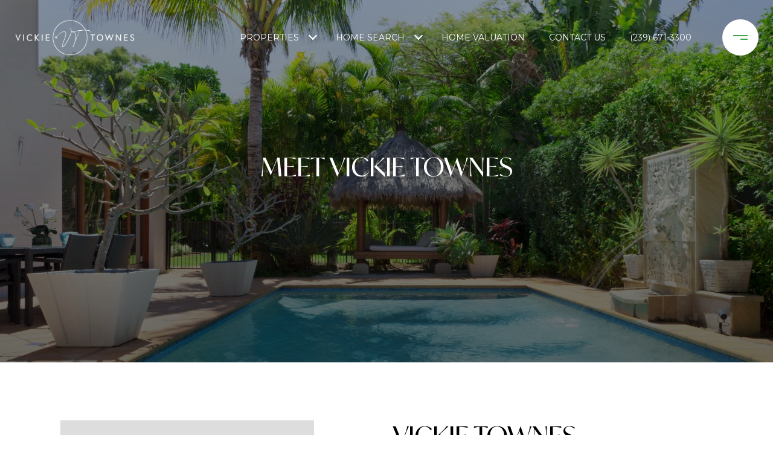

--- FILE ---
content_type: text/html; charset=utf-8
request_url: https://bss.luxurypresence.com/buttons/googleOneTap?companyId=21155cff-e5d7-4dfa-9dda-9e72bfe3705a&websiteId=74a31d3c-d488-40b6-bd4a-3c1b654c08e4&pageId=f6f7f5d8-5cc6-423c-b071-807948e142c1&sourceUrl=https%3A%2F%2Fvickietownes.com%2Fagents%2Fvickie-townes&pageMeta=%7B%22sourceResource%22%3A%22agents%22%2C%22pageElementId%22%3A%22f0bebd6c-c023-4e23-9e37-8fce91c51c3e%22%2C%22pageQueryVariables%22%3A%7B%22agent%22%3A%7B%22id%22%3A%22f0bebd6c-c023-4e23-9e37-8fce91c51c3e%22%7D%2C%22properties%22%3A%7B%22agentIds%22%3A%5B%22f0bebd6c-c023-4e23-9e37-8fce91c51c3e%22%5D%7D%2C%22testimonials%22%3A%7B%22agentId%22%3A%22f0bebd6c-c023-4e23-9e37-8fce91c51c3e%22%7D%2C%22developments%22%3A%7B%22agentId%22%3A%22f0bebd6c-c023-4e23-9e37-8fce91c51c3e%22%7D%2C%22pressReleases%22%3A%7B%22agentId%22%3A%22f0bebd6c-c023-4e23-9e37-8fce91c51c3e%22%7D%7D%7D
body_size: 2890
content:
<style>
  html, body {margin: 0; padding: 0;}
</style>
<script src="https://accounts.google.com/gsi/client" async defer></script>
<script>
const parseURL = (url) => {
    const a = document.createElement('a');
    a.href = url;
    return a.origin;
}

const login = (token, provider, source)  => {
  const origin = (window.location != window.parent.location)
    ? parseURL(document.referrer)
    : window.location.origin;  
  const xhr = new XMLHttpRequest();
  xhr.responseType = 'json';
  xhr.onreadystatechange = function() {
    if (xhr.readyState === 4) {
      const response = xhr.response;
      const msg = {
        event: response.status,
        provider: provider,
        source: source,
        token: token
      }
      window.parent.postMessage(msg, origin);
    }
  }
  xhr.withCredentials = true;
  xhr.open('POST', `${origin}/api/v1/auth/login`, true);
  xhr.setRequestHeader("Content-Type", "application/json;charset=UTF-8");
  xhr.send(JSON.stringify({
    token,
    provider,
    source,
    websiteId: '74a31d3c-d488-40b6-bd4a-3c1b654c08e4',
    companyId: '21155cff-e5d7-4dfa-9dda-9e72bfe3705a',
    pageId: 'f6f7f5d8-5cc6-423c-b071-807948e142c1',
    sourceUrl: 'https://vickietownes.com/agents/vickie-townes',
    pageMeta: '{"sourceResource":"agents","pageElementId":"f0bebd6c-c023-4e23-9e37-8fce91c51c3e","pageQueryVariables":{"agent":{"id":"f0bebd6c-c023-4e23-9e37-8fce91c51c3e"},"properties":{"agentIds":["f0bebd6c-c023-4e23-9e37-8fce91c51c3e"]},"testimonials":{"agentId":"f0bebd6c-c023-4e23-9e37-8fce91c51c3e"},"developments":{"agentId":"f0bebd6c-c023-4e23-9e37-8fce91c51c3e"},"pressReleases":{"agentId":"f0bebd6c-c023-4e23-9e37-8fce91c51c3e"}}}',
    utm: '',
    referrer: ''
  }));
}

function getExpirationCookie(expiresInMiliseconds) {
  const tomorrow  = new Date(Date.now() + expiresInMiliseconds); // The Date object returns today's timestamp
  return `vickietownes.com-SID=true; expires=${tomorrow.toUTCString()}; path=/; Secure; SameSite=None`;
}

function handleCredentialResponse(response) {
  document.cookie = getExpirationCookie(24 * 60 * 60 * 1000); // 1 day
  login(response.credential, 'GOOGLE', 'GOOGLE_SIGN_ON');
}

function handleClose() {
  const msg = {
    event: 'cancel',
    provider: 'GOOGLE',
    source: 'GOOGLE_SIGN_ON'
  }
  const origin = (window.location != window.parent.location)
    ? parseURL(document.referrer)
    : window.location.origin;
  window.parent.postMessage(msg, origin);
  document.cookie = getExpirationCookie(2 * 60 * 60 * 1000); // 2 hours
}

</script>
<div id="g_id_onload"
  data-client_id="673515100752-7s6f6j0qab4skl22cjpp7eirb2rjmfcg.apps.googleusercontent.com"
  data-callback="handleCredentialResponse"
  data-intermediate_iframe_close_callback="handleClose"
  data-state_cookie_domain = "vickietownes.com"
  data-allowed_parent_origin="https://vickietownes.com"
  data-skip_prompt_cookie="vickietownes.com-SID"
  data-cancel_on_tap_outside="false"
></div>